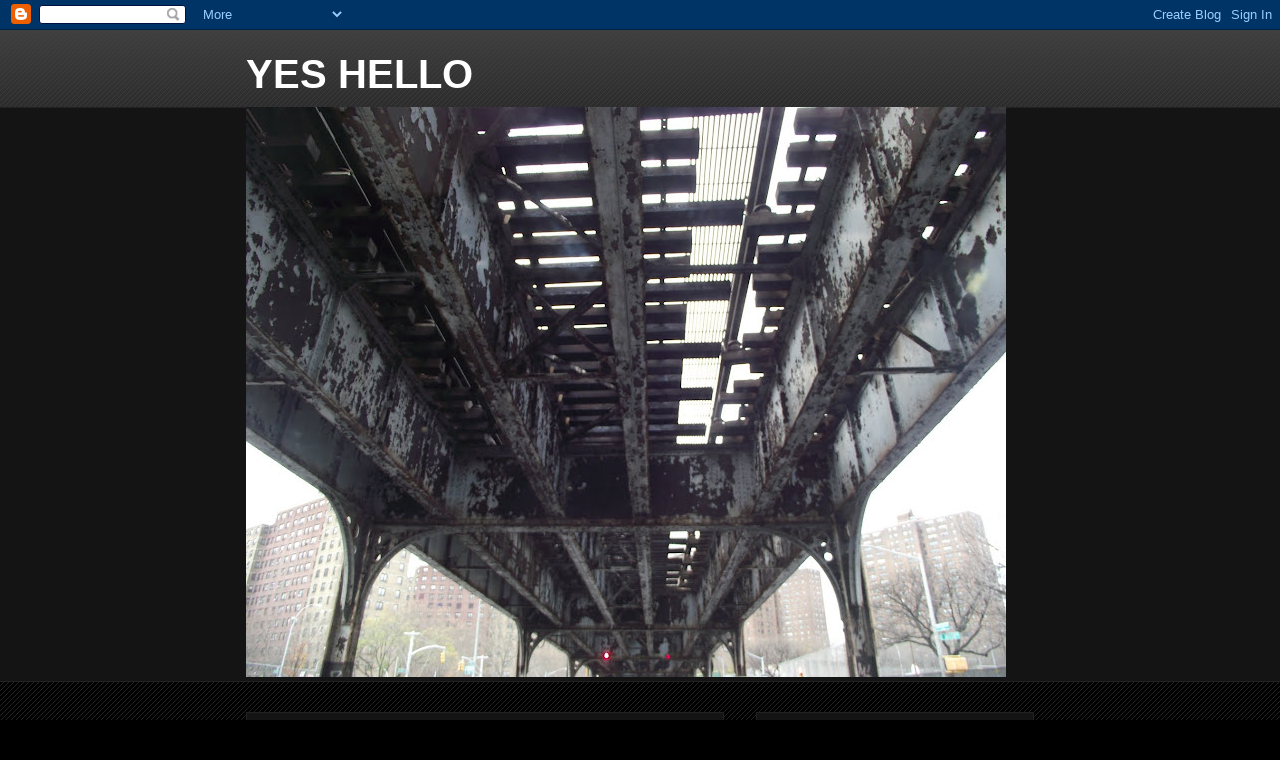

--- FILE ---
content_type: text/html; charset=UTF-8
request_url: https://yesizm.blogspot.com/2012/03/purp.html
body_size: 11100
content:
<!DOCTYPE html>
<html class='v2' dir='ltr' lang='en'>
<head>
<link href='https://www.blogger.com/static/v1/widgets/335934321-css_bundle_v2.css' rel='stylesheet' type='text/css'/>
<meta content='width=1100' name='viewport'/>
<meta content='text/html; charset=UTF-8' http-equiv='Content-Type'/>
<meta content='blogger' name='generator'/>
<link href='https://yesizm.blogspot.com/favicon.ico' rel='icon' type='image/x-icon'/>
<link href='http://yesizm.blogspot.com/2012/03/purp.html' rel='canonical'/>
<link rel="alternate" type="application/atom+xml" title="YES HELLO - Atom" href="https://yesizm.blogspot.com/feeds/posts/default" />
<link rel="alternate" type="application/rss+xml" title="YES HELLO - RSS" href="https://yesizm.blogspot.com/feeds/posts/default?alt=rss" />
<link rel="service.post" type="application/atom+xml" title="YES HELLO - Atom" href="https://www.blogger.com/feeds/7254020881182709204/posts/default" />

<link rel="alternate" type="application/atom+xml" title="YES HELLO - Atom" href="https://yesizm.blogspot.com/feeds/4109320204564784626/comments/default" />
<!--Can't find substitution for tag [blog.ieCssRetrofitLinks]-->
<link href='https://blogger.googleusercontent.com/img/b/R29vZ2xl/AVvXsEjGlDYRupef4HQkZFyLuth-udZab8fs2lV7bc12TGMySpLgyE0Y_0IJsK56l81SfiG-hHVmjTwBwdpgerYij_vFmPvo6HuGBtbCC62xEhOn8Q5pk10o-YAHi6tTU5mFtDaVYP3pntVs-to/s320/blog+y6th.jpg' rel='image_src'/>
<meta content='http://yesizm.blogspot.com/2012/03/purp.html' property='og:url'/>
<meta content='PURP' property='og:title'/>
<meta content='In SanFran alongside Rime Wand and Keb.' property='og:description'/>
<meta content='https://blogger.googleusercontent.com/img/b/R29vZ2xl/AVvXsEjGlDYRupef4HQkZFyLuth-udZab8fs2lV7bc12TGMySpLgyE0Y_0IJsK56l81SfiG-hHVmjTwBwdpgerYij_vFmPvo6HuGBtbCC62xEhOn8Q5pk10o-YAHi6tTU5mFtDaVYP3pntVs-to/w1200-h630-p-k-no-nu/blog+y6th.jpg' property='og:image'/>
<title>YES HELLO: PURP</title>
<style id='page-skin-1' type='text/css'><!--
/*
-----------------------------------------------
Blogger Template Style
Name:     Awesome Inc.
Designer: Tina Chen
URL:      tinachen.org
----------------------------------------------- */
/* Content
----------------------------------------------- */
body {
font: normal normal 13px Arial, Tahoma, Helvetica, FreeSans, sans-serif;
color: #ffffff;
background: #000000 url(//www.blogblog.com/1kt/awesomeinc/body_background_dark.png) repeat scroll top left;
}
html body .content-outer {
min-width: 0;
max-width: 100%;
width: 100%;
}
a:link {
text-decoration: none;
color: #888888;
}
a:visited {
text-decoration: none;
color: #444444;
}
a:hover {
text-decoration: underline;
color: #cccccc;
}
.body-fauxcolumn-outer .cap-top {
position: absolute;
z-index: 1;
height: 276px;
width: 100%;
background: transparent url(//www.blogblog.com/1kt/awesomeinc/body_gradient_dark.png) repeat-x scroll top left;
_background-image: none;
}
/* Columns
----------------------------------------------- */
.content-inner {
padding: 0;
}
.header-inner .section {
margin: 0 16px;
}
.tabs-inner .section {
margin: 0 16px;
}
.main-inner {
padding-top: 30px;
}
.main-inner .column-center-inner,
.main-inner .column-left-inner,
.main-inner .column-right-inner {
padding: 0 5px;
}
*+html body .main-inner .column-center-inner {
margin-top: -30px;
}
#layout .main-inner .column-center-inner {
margin-top: 0;
}
/* Header
----------------------------------------------- */
.header-outer {
margin: 0 0 0 0;
background: transparent none repeat scroll 0 0;
}
.Header h1 {
font: normal bold 40px Arial, Tahoma, Helvetica, FreeSans, sans-serif;
color: #ffffff;
text-shadow: 0 0 -1px #000000;
}
.Header h1 a {
color: #ffffff;
}
.Header .description {
font: normal normal 14px Arial, Tahoma, Helvetica, FreeSans, sans-serif;
color: #ffffff;
}
.header-inner .Header .titlewrapper,
.header-inner .Header .descriptionwrapper {
padding-left: 0;
padding-right: 0;
margin-bottom: 0;
}
.header-inner .Header .titlewrapper {
padding-top: 22px;
}
/* Tabs
----------------------------------------------- */
.tabs-outer {
overflow: hidden;
position: relative;
background: #141414 none repeat scroll 0 0;
}
#layout .tabs-outer {
overflow: visible;
}
.tabs-cap-top, .tabs-cap-bottom {
position: absolute;
width: 100%;
border-top: 1px solid #222222;
}
.tabs-cap-bottom {
bottom: 0;
}
.tabs-inner .widget li a {
display: inline-block;
margin: 0;
padding: .6em 1.5em;
font: normal bold 14px Arial, Tahoma, Helvetica, FreeSans, sans-serif;
color: #ffffff;
border-top: 1px solid #222222;
border-bottom: 1px solid #222222;
border-left: 1px solid #222222;
height: 16px;
line-height: 16px;
}
.tabs-inner .widget li:last-child a {
border-right: 1px solid #222222;
}
.tabs-inner .widget li.selected a, .tabs-inner .widget li a:hover {
background: #444444 none repeat-x scroll 0 -100px;
color: #ffffff;
}
/* Headings
----------------------------------------------- */
h2 {
font: normal bold 14px Arial, Tahoma, Helvetica, FreeSans, sans-serif;
color: #ffffff;
}
/* Widgets
----------------------------------------------- */
.main-inner .section {
margin: 0 27px;
padding: 0;
}
.main-inner .column-left-outer,
.main-inner .column-right-outer {
margin-top: 0;
}
#layout .main-inner .column-left-outer,
#layout .main-inner .column-right-outer {
margin-top: 0;
}
.main-inner .column-left-inner,
.main-inner .column-right-inner {
background: transparent none repeat 0 0;
-moz-box-shadow: 0 0 0 rgba(0, 0, 0, .2);
-webkit-box-shadow: 0 0 0 rgba(0, 0, 0, .2);
-goog-ms-box-shadow: 0 0 0 rgba(0, 0, 0, .2);
box-shadow: 0 0 0 rgba(0, 0, 0, .2);
-moz-border-radius: 0;
-webkit-border-radius: 0;
-goog-ms-border-radius: 0;
border-radius: 0;
}
#layout .main-inner .column-left-inner,
#layout .main-inner .column-right-inner {
margin-top: 0;
}
.sidebar .widget {
font: normal normal 14px Arial, Tahoma, Helvetica, FreeSans, sans-serif;
color: #ffffff;
}
.sidebar .widget a:link {
color: #888888;
}
.sidebar .widget a:visited {
color: #444444;
}
.sidebar .widget a:hover {
color: #cccccc;
}
.sidebar .widget h2 {
text-shadow: 0 0 -1px #000000;
}
.main-inner .widget {
background-color: #141414;
border: 1px solid #222222;
padding: 0 15px 15px;
margin: 20px -16px;
-moz-box-shadow: 0 0 0 rgba(0, 0, 0, .2);
-webkit-box-shadow: 0 0 0 rgba(0, 0, 0, .2);
-goog-ms-box-shadow: 0 0 0 rgba(0, 0, 0, .2);
box-shadow: 0 0 0 rgba(0, 0, 0, .2);
-moz-border-radius: 0;
-webkit-border-radius: 0;
-goog-ms-border-radius: 0;
border-radius: 0;
}
.main-inner .widget h2 {
margin: 0 -15px;
padding: .6em 15px .5em;
border-bottom: 1px solid #000000;
}
.footer-inner .widget h2 {
padding: 0 0 .4em;
border-bottom: 1px solid #000000;
}
.main-inner .widget h2 + div, .footer-inner .widget h2 + div {
border-top: 1px solid #222222;
padding-top: 8px;
}
.main-inner .widget .widget-content {
margin: 0 -15px;
padding: 7px 15px 0;
}
.main-inner .widget ul, .main-inner .widget #ArchiveList ul.flat {
margin: -8px -15px 0;
padding: 0;
list-style: none;
}
.main-inner .widget #ArchiveList {
margin: -8px 0 0;
}
.main-inner .widget ul li, .main-inner .widget #ArchiveList ul.flat li {
padding: .5em 15px;
text-indent: 0;
color: #666666;
border-top: 1px solid #222222;
border-bottom: 1px solid #000000;
}
.main-inner .widget #ArchiveList ul li {
padding-top: .25em;
padding-bottom: .25em;
}
.main-inner .widget ul li:first-child, .main-inner .widget #ArchiveList ul.flat li:first-child {
border-top: none;
}
.main-inner .widget ul li:last-child, .main-inner .widget #ArchiveList ul.flat li:last-child {
border-bottom: none;
}
.post-body {
position: relative;
}
.main-inner .widget .post-body ul {
padding: 0 2.5em;
margin: .5em 0;
list-style: disc;
}
.main-inner .widget .post-body ul li {
padding: 0.25em 0;
margin-bottom: .25em;
color: #ffffff;
border: none;
}
.footer-inner .widget ul {
padding: 0;
list-style: none;
}
.widget .zippy {
color: #666666;
}
/* Posts
----------------------------------------------- */
body .main-inner .Blog {
padding: 0;
margin-bottom: 1em;
background-color: transparent;
border: none;
-moz-box-shadow: 0 0 0 rgba(0, 0, 0, 0);
-webkit-box-shadow: 0 0 0 rgba(0, 0, 0, 0);
-goog-ms-box-shadow: 0 0 0 rgba(0, 0, 0, 0);
box-shadow: 0 0 0 rgba(0, 0, 0, 0);
}
.main-inner .section:last-child .Blog:last-child {
padding: 0;
margin-bottom: 1em;
}
.main-inner .widget h2.date-header {
margin: 0 -15px 1px;
padding: 0 0 0 0;
font: normal normal 14px Arial, Tahoma, Helvetica, FreeSans, sans-serif;
color: #666666;
background: transparent none no-repeat scroll top left;
border-top: 0 solid #222222;
border-bottom: 1px solid #000000;
-moz-border-radius-topleft: 0;
-moz-border-radius-topright: 0;
-webkit-border-top-left-radius: 0;
-webkit-border-top-right-radius: 0;
border-top-left-radius: 0;
border-top-right-radius: 0;
position: static;
bottom: 100%;
right: 15px;
text-shadow: 0 0 -1px #000000;
}
.main-inner .widget h2.date-header span {
font: normal normal 14px Arial, Tahoma, Helvetica, FreeSans, sans-serif;
display: block;
padding: .5em 15px;
border-left: 0 solid #222222;
border-right: 0 solid #222222;
}
.date-outer {
position: relative;
margin: 30px 0 20px;
padding: 0 15px;
background-color: #141414;
border: 1px solid #222222;
-moz-box-shadow: 0 0 0 rgba(0, 0, 0, .2);
-webkit-box-shadow: 0 0 0 rgba(0, 0, 0, .2);
-goog-ms-box-shadow: 0 0 0 rgba(0, 0, 0, .2);
box-shadow: 0 0 0 rgba(0, 0, 0, .2);
-moz-border-radius: 0;
-webkit-border-radius: 0;
-goog-ms-border-radius: 0;
border-radius: 0;
}
.date-outer:first-child {
margin-top: 0;
}
.date-outer:last-child {
margin-bottom: 20px;
-moz-border-radius-bottomleft: 0;
-moz-border-radius-bottomright: 0;
-webkit-border-bottom-left-radius: 0;
-webkit-border-bottom-right-radius: 0;
-goog-ms-border-bottom-left-radius: 0;
-goog-ms-border-bottom-right-radius: 0;
border-bottom-left-radius: 0;
border-bottom-right-radius: 0;
}
.date-posts {
margin: 0 -15px;
padding: 0 15px;
clear: both;
}
.post-outer, .inline-ad {
border-top: 1px solid #222222;
margin: 0 -15px;
padding: 15px 15px;
}
.post-outer {
padding-bottom: 10px;
}
.post-outer:first-child {
padding-top: 0;
border-top: none;
}
.post-outer:last-child, .inline-ad:last-child {
border-bottom: none;
}
.post-body {
position: relative;
}
.post-body img {
padding: 8px;
background: #222222;
border: 1px solid transparent;
-moz-box-shadow: 0 0 0 rgba(0, 0, 0, .2);
-webkit-box-shadow: 0 0 0 rgba(0, 0, 0, .2);
box-shadow: 0 0 0 rgba(0, 0, 0, .2);
-moz-border-radius: 0;
-webkit-border-radius: 0;
border-radius: 0;
}
h3.post-title, h4 {
font: normal bold 22px Arial, Tahoma, Helvetica, FreeSans, sans-serif;
color: #ffffff;
}
h3.post-title a {
font: normal bold 22px Arial, Tahoma, Helvetica, FreeSans, sans-serif;
color: #ffffff;
}
h3.post-title a:hover {
color: #cccccc;
text-decoration: underline;
}
.post-header {
margin: 0 0 1em;
}
.post-body {
line-height: 1.4;
}
.post-outer h2 {
color: #ffffff;
}
.post-footer {
margin: 1.5em 0 0;
}
#blog-pager {
padding: 15px;
font-size: 120%;
background-color: #141414;
border: 1px solid #222222;
-moz-box-shadow: 0 0 0 rgba(0, 0, 0, .2);
-webkit-box-shadow: 0 0 0 rgba(0, 0, 0, .2);
-goog-ms-box-shadow: 0 0 0 rgba(0, 0, 0, .2);
box-shadow: 0 0 0 rgba(0, 0, 0, .2);
-moz-border-radius: 0;
-webkit-border-radius: 0;
-goog-ms-border-radius: 0;
border-radius: 0;
-moz-border-radius-topleft: 0;
-moz-border-radius-topright: 0;
-webkit-border-top-left-radius: 0;
-webkit-border-top-right-radius: 0;
-goog-ms-border-top-left-radius: 0;
-goog-ms-border-top-right-radius: 0;
border-top-left-radius: 0;
border-top-right-radius-topright: 0;
margin-top: 1em;
}
.blog-feeds, .post-feeds {
margin: 1em 0;
text-align: center;
color: #ffffff;
}
.blog-feeds a, .post-feeds a {
color: #888888;
}
.blog-feeds a:visited, .post-feeds a:visited {
color: #444444;
}
.blog-feeds a:hover, .post-feeds a:hover {
color: #cccccc;
}
.post-outer .comments {
margin-top: 2em;
}
/* Comments
----------------------------------------------- */
.comments .comments-content .icon.blog-author {
background-repeat: no-repeat;
background-image: url([data-uri]);
}
.comments .comments-content .loadmore a {
border-top: 1px solid #222222;
border-bottom: 1px solid #222222;
}
.comments .continue {
border-top: 2px solid #222222;
}
/* Footer
----------------------------------------------- */
.footer-outer {
margin: -0 0 -1px;
padding: 0 0 0;
color: #ffffff;
overflow: hidden;
}
.footer-fauxborder-left {
border-top: 1px solid #222222;
background: #141414 none repeat scroll 0 0;
-moz-box-shadow: 0 0 0 rgba(0, 0, 0, .2);
-webkit-box-shadow: 0 0 0 rgba(0, 0, 0, .2);
-goog-ms-box-shadow: 0 0 0 rgba(0, 0, 0, .2);
box-shadow: 0 0 0 rgba(0, 0, 0, .2);
margin: 0 -0;
}
/* Mobile
----------------------------------------------- */
body.mobile {
background-size: auto;
}
.mobile .body-fauxcolumn-outer {
background: transparent none repeat scroll top left;
}
*+html body.mobile .main-inner .column-center-inner {
margin-top: 0;
}
.mobile .main-inner .widget {
padding: 0 0 15px;
}
.mobile .main-inner .widget h2 + div,
.mobile .footer-inner .widget h2 + div {
border-top: none;
padding-top: 0;
}
.mobile .footer-inner .widget h2 {
padding: 0.5em 0;
border-bottom: none;
}
.mobile .main-inner .widget .widget-content {
margin: 0;
padding: 7px 0 0;
}
.mobile .main-inner .widget ul,
.mobile .main-inner .widget #ArchiveList ul.flat {
margin: 0 -15px 0;
}
.mobile .main-inner .widget h2.date-header {
right: 0;
}
.mobile .date-header span {
padding: 0.4em 0;
}
.mobile .date-outer:first-child {
margin-bottom: 0;
border: 1px solid #222222;
-moz-border-radius-topleft: 0;
-moz-border-radius-topright: 0;
-webkit-border-top-left-radius: 0;
-webkit-border-top-right-radius: 0;
-goog-ms-border-top-left-radius: 0;
-goog-ms-border-top-right-radius: 0;
border-top-left-radius: 0;
border-top-right-radius: 0;
}
.mobile .date-outer {
border-color: #222222;
border-width: 0 1px 1px;
}
.mobile .date-outer:last-child {
margin-bottom: 0;
}
.mobile .main-inner {
padding: 0;
}
.mobile .header-inner .section {
margin: 0;
}
.mobile .post-outer, .mobile .inline-ad {
padding: 5px 0;
}
.mobile .tabs-inner .section {
margin: 0 10px;
}
.mobile .main-inner .widget h2 {
margin: 0;
padding: 0;
}
.mobile .main-inner .widget h2.date-header span {
padding: 0;
}
.mobile .main-inner .widget .widget-content {
margin: 0;
padding: 7px 0 0;
}
.mobile #blog-pager {
border: 1px solid transparent;
background: #141414 none repeat scroll 0 0;
}
.mobile .main-inner .column-left-inner,
.mobile .main-inner .column-right-inner {
background: transparent none repeat 0 0;
-moz-box-shadow: none;
-webkit-box-shadow: none;
-goog-ms-box-shadow: none;
box-shadow: none;
}
.mobile .date-posts {
margin: 0;
padding: 0;
}
.mobile .footer-fauxborder-left {
margin: 0;
border-top: inherit;
}
.mobile .main-inner .section:last-child .Blog:last-child {
margin-bottom: 0;
}
.mobile-index-contents {
color: #ffffff;
}
.mobile .mobile-link-button {
background: #888888 none repeat scroll 0 0;
}
.mobile-link-button a:link, .mobile-link-button a:visited {
color: #ffffff;
}
.mobile .tabs-inner .PageList .widget-content {
background: transparent;
border-top: 1px solid;
border-color: #222222;
color: #ffffff;
}
.mobile .tabs-inner .PageList .widget-content .pagelist-arrow {
border-left: 1px solid #222222;
}

--></style>
<style id='template-skin-1' type='text/css'><!--
body {
min-width: 820px;
}
.content-outer, .content-fauxcolumn-outer, .region-inner {
min-width: 820px;
max-width: 820px;
_width: 820px;
}
.main-inner .columns {
padding-left: 0;
padding-right: 310px;
}
.main-inner .fauxcolumn-center-outer {
left: 0;
right: 310px;
/* IE6 does not respect left and right together */
_width: expression(this.parentNode.offsetWidth -
parseInt("0") -
parseInt("310px") + 'px');
}
.main-inner .fauxcolumn-left-outer {
width: 0;
}
.main-inner .fauxcolumn-right-outer {
width: 310px;
}
.main-inner .column-left-outer {
width: 0;
right: 100%;
margin-left: -0;
}
.main-inner .column-right-outer {
width: 310px;
margin-right: -310px;
}
#layout {
min-width: 0;
}
#layout .content-outer {
min-width: 0;
width: 800px;
}
#layout .region-inner {
min-width: 0;
width: auto;
}
body#layout div.add_widget {
padding: 8px;
}
body#layout div.add_widget a {
margin-left: 32px;
}
--></style>
<link href='https://www.blogger.com/dyn-css/authorization.css?targetBlogID=7254020881182709204&amp;zx=6043ce97-4c5e-4624-97de-7d25cc84d7d1' media='none' onload='if(media!=&#39;all&#39;)media=&#39;all&#39;' rel='stylesheet'/><noscript><link href='https://www.blogger.com/dyn-css/authorization.css?targetBlogID=7254020881182709204&amp;zx=6043ce97-4c5e-4624-97de-7d25cc84d7d1' rel='stylesheet'/></noscript>
<meta name='google-adsense-platform-account' content='ca-host-pub-1556223355139109'/>
<meta name='google-adsense-platform-domain' content='blogspot.com'/>

</head>
<body class='loading variant-dark'>
<div class='navbar section' id='navbar' name='Navbar'><div class='widget Navbar' data-version='1' id='Navbar1'><script type="text/javascript">
    function setAttributeOnload(object, attribute, val) {
      if(window.addEventListener) {
        window.addEventListener('load',
          function(){ object[attribute] = val; }, false);
      } else {
        window.attachEvent('onload', function(){ object[attribute] = val; });
      }
    }
  </script>
<div id="navbar-iframe-container"></div>
<script type="text/javascript" src="https://apis.google.com/js/platform.js"></script>
<script type="text/javascript">
      gapi.load("gapi.iframes:gapi.iframes.style.bubble", function() {
        if (gapi.iframes && gapi.iframes.getContext) {
          gapi.iframes.getContext().openChild({
              url: 'https://www.blogger.com/navbar/7254020881182709204?po\x3d4109320204564784626\x26origin\x3dhttps://yesizm.blogspot.com',
              where: document.getElementById("navbar-iframe-container"),
              id: "navbar-iframe"
          });
        }
      });
    </script><script type="text/javascript">
(function() {
var script = document.createElement('script');
script.type = 'text/javascript';
script.src = '//pagead2.googlesyndication.com/pagead/js/google_top_exp.js';
var head = document.getElementsByTagName('head')[0];
if (head) {
head.appendChild(script);
}})();
</script>
</div></div>
<div class='body-fauxcolumns'>
<div class='fauxcolumn-outer body-fauxcolumn-outer'>
<div class='cap-top'>
<div class='cap-left'></div>
<div class='cap-right'></div>
</div>
<div class='fauxborder-left'>
<div class='fauxborder-right'></div>
<div class='fauxcolumn-inner'>
</div>
</div>
<div class='cap-bottom'>
<div class='cap-left'></div>
<div class='cap-right'></div>
</div>
</div>
</div>
<div class='content'>
<div class='content-fauxcolumns'>
<div class='fauxcolumn-outer content-fauxcolumn-outer'>
<div class='cap-top'>
<div class='cap-left'></div>
<div class='cap-right'></div>
</div>
<div class='fauxborder-left'>
<div class='fauxborder-right'></div>
<div class='fauxcolumn-inner'>
</div>
</div>
<div class='cap-bottom'>
<div class='cap-left'></div>
<div class='cap-right'></div>
</div>
</div>
</div>
<div class='content-outer'>
<div class='content-cap-top cap-top'>
<div class='cap-left'></div>
<div class='cap-right'></div>
</div>
<div class='fauxborder-left content-fauxborder-left'>
<div class='fauxborder-right content-fauxborder-right'></div>
<div class='content-inner'>
<header>
<div class='header-outer'>
<div class='header-cap-top cap-top'>
<div class='cap-left'></div>
<div class='cap-right'></div>
</div>
<div class='fauxborder-left header-fauxborder-left'>
<div class='fauxborder-right header-fauxborder-right'></div>
<div class='region-inner header-inner'>
<div class='header section' id='header' name='Header'><div class='widget Header' data-version='1' id='Header1'>
<div id='header-inner'>
<div class='titlewrapper'>
<h1 class='title'>
<a href='https://yesizm.blogspot.com/'>
YES HELLO
</a>
</h1>
</div>
<div class='descriptionwrapper'>
<p class='description'><span>
</span></p>
</div>
</div>
</div></div>
</div>
</div>
<div class='header-cap-bottom cap-bottom'>
<div class='cap-left'></div>
<div class='cap-right'></div>
</div>
</div>
</header>
<div class='tabs-outer'>
<div class='tabs-cap-top cap-top'>
<div class='cap-left'></div>
<div class='cap-right'></div>
</div>
<div class='fauxborder-left tabs-fauxborder-left'>
<div class='fauxborder-right tabs-fauxborder-right'></div>
<div class='region-inner tabs-inner'>
<div class='tabs section' id='crosscol' name='Cross-Column'><div class='widget Image' data-version='1' id='Image1'>
<div class='widget-content'>
<img alt='' height='570' id='Image1_img' src='https://blogger.googleusercontent.com/img/b/R29vZ2xl/AVvXsEjZFzrI8SW_MeNn9VZc0WrOmFP8rrkB3rzagC9uonO8JIR1Tw_mDRzgXwZQVxtWfW9d9bcOd3DUkisycYbJTnRklJ_p_wm3GyVyK2da3GbrpCggULRwqMSTjIm91kWXQUR4NR0UXpIhnUo/s760/booky+061.jpg' width='760'/>
<br/>
</div>
<div class='clear'></div>
</div></div>
<div class='tabs no-items section' id='crosscol-overflow' name='Cross-Column 2'></div>
</div>
</div>
<div class='tabs-cap-bottom cap-bottom'>
<div class='cap-left'></div>
<div class='cap-right'></div>
</div>
</div>
<div class='main-outer'>
<div class='main-cap-top cap-top'>
<div class='cap-left'></div>
<div class='cap-right'></div>
</div>
<div class='fauxborder-left main-fauxborder-left'>
<div class='fauxborder-right main-fauxborder-right'></div>
<div class='region-inner main-inner'>
<div class='columns fauxcolumns'>
<div class='fauxcolumn-outer fauxcolumn-center-outer'>
<div class='cap-top'>
<div class='cap-left'></div>
<div class='cap-right'></div>
</div>
<div class='fauxborder-left'>
<div class='fauxborder-right'></div>
<div class='fauxcolumn-inner'>
</div>
</div>
<div class='cap-bottom'>
<div class='cap-left'></div>
<div class='cap-right'></div>
</div>
</div>
<div class='fauxcolumn-outer fauxcolumn-left-outer'>
<div class='cap-top'>
<div class='cap-left'></div>
<div class='cap-right'></div>
</div>
<div class='fauxborder-left'>
<div class='fauxborder-right'></div>
<div class='fauxcolumn-inner'>
</div>
</div>
<div class='cap-bottom'>
<div class='cap-left'></div>
<div class='cap-right'></div>
</div>
</div>
<div class='fauxcolumn-outer fauxcolumn-right-outer'>
<div class='cap-top'>
<div class='cap-left'></div>
<div class='cap-right'></div>
</div>
<div class='fauxborder-left'>
<div class='fauxborder-right'></div>
<div class='fauxcolumn-inner'>
</div>
</div>
<div class='cap-bottom'>
<div class='cap-left'></div>
<div class='cap-right'></div>
</div>
</div>
<!-- corrects IE6 width calculation -->
<div class='columns-inner'>
<div class='column-center-outer'>
<div class='column-center-inner'>
<div class='main section' id='main' name='Main'><div class='widget Blog' data-version='1' id='Blog1'>
<div class='blog-posts hfeed'>

          <div class="date-outer">
        
<h2 class='date-header'><span>Wednesday, March 21, 2012</span></h2>

          <div class="date-posts">
        
<div class='post-outer'>
<div class='post hentry uncustomized-post-template' itemprop='blogPost' itemscope='itemscope' itemtype='http://schema.org/BlogPosting'>
<meta content='https://blogger.googleusercontent.com/img/b/R29vZ2xl/AVvXsEjGlDYRupef4HQkZFyLuth-udZab8fs2lV7bc12TGMySpLgyE0Y_0IJsK56l81SfiG-hHVmjTwBwdpgerYij_vFmPvo6HuGBtbCC62xEhOn8Q5pk10o-YAHi6tTU5mFtDaVYP3pntVs-to/s320/blog+y6th.jpg' itemprop='image_url'/>
<meta content='7254020881182709204' itemprop='blogId'/>
<meta content='4109320204564784626' itemprop='postId'/>
<a name='4109320204564784626'></a>
<h3 class='post-title entry-title' itemprop='name'>
PURP
</h3>
<div class='post-header'>
<div class='post-header-line-1'></div>
</div>
<div class='post-body entry-content' id='post-body-4109320204564784626' itemprop='description articleBody'>
<div class="separator" style="clear: both; text-align: center;"><a href="https://blogger.googleusercontent.com/img/b/R29vZ2xl/AVvXsEjGlDYRupef4HQkZFyLuth-udZab8fs2lV7bc12TGMySpLgyE0Y_0IJsK56l81SfiG-hHVmjTwBwdpgerYij_vFmPvo6HuGBtbCC62xEhOn8Q5pk10o-YAHi6tTU5mFtDaVYP3pntVs-to/s1600/blog+y6th.jpg" imageanchor="1" style="margin-left: 1em; margin-right: 1em;"><img border="0" height="213" src="https://blogger.googleusercontent.com/img/b/R29vZ2xl/AVvXsEjGlDYRupef4HQkZFyLuth-udZab8fs2lV7bc12TGMySpLgyE0Y_0IJsK56l81SfiG-hHVmjTwBwdpgerYij_vFmPvo6HuGBtbCC62xEhOn8Q5pk10o-YAHi6tTU5mFtDaVYP3pntVs-to/s320/blog+y6th.jpg" width="320" /></a></div>In SanFran alongside Rime Wand and Keb.
<div style='clear: both;'></div>
</div>
<div class='post-footer'>
<div class='post-footer-line post-footer-line-1'>
<span class='post-author vcard'>
Posted by
<span class='fn' itemprop='author' itemscope='itemscope' itemtype='http://schema.org/Person'>
<meta content='https://www.blogger.com/profile/17380678265614136784' itemprop='url'/>
<a class='g-profile' href='https://www.blogger.com/profile/17380678265614136784' rel='author' title='author profile'>
<span itemprop='name'>YES HELLO</span>
</a>
</span>
</span>
<span class='post-timestamp'>
at
<meta content='http://yesizm.blogspot.com/2012/03/purp.html' itemprop='url'/>
<a class='timestamp-link' href='https://yesizm.blogspot.com/2012/03/purp.html' rel='bookmark' title='permanent link'><abbr class='published' itemprop='datePublished' title='2012-03-21T07:47:00-07:00'>7:47&#8239;AM</abbr></a>
</span>
<span class='post-comment-link'>
</span>
<span class='post-icons'>
<span class='item-control blog-admin pid-1830673388'>
<a href='https://www.blogger.com/post-edit.g?blogID=7254020881182709204&postID=4109320204564784626&from=pencil' title='Edit Post'>
<img alt='' class='icon-action' height='18' src='https://resources.blogblog.com/img/icon18_edit_allbkg.gif' width='18'/>
</a>
</span>
</span>
<div class='post-share-buttons goog-inline-block'>
<a class='goog-inline-block share-button sb-email' href='https://www.blogger.com/share-post.g?blogID=7254020881182709204&postID=4109320204564784626&target=email' target='_blank' title='Email This'><span class='share-button-link-text'>Email This</span></a><a class='goog-inline-block share-button sb-blog' href='https://www.blogger.com/share-post.g?blogID=7254020881182709204&postID=4109320204564784626&target=blog' onclick='window.open(this.href, "_blank", "height=270,width=475"); return false;' target='_blank' title='BlogThis!'><span class='share-button-link-text'>BlogThis!</span></a><a class='goog-inline-block share-button sb-twitter' href='https://www.blogger.com/share-post.g?blogID=7254020881182709204&postID=4109320204564784626&target=twitter' target='_blank' title='Share to X'><span class='share-button-link-text'>Share to X</span></a><a class='goog-inline-block share-button sb-facebook' href='https://www.blogger.com/share-post.g?blogID=7254020881182709204&postID=4109320204564784626&target=facebook' onclick='window.open(this.href, "_blank", "height=430,width=640"); return false;' target='_blank' title='Share to Facebook'><span class='share-button-link-text'>Share to Facebook</span></a><a class='goog-inline-block share-button sb-pinterest' href='https://www.blogger.com/share-post.g?blogID=7254020881182709204&postID=4109320204564784626&target=pinterest' target='_blank' title='Share to Pinterest'><span class='share-button-link-text'>Share to Pinterest</span></a>
</div>
</div>
<div class='post-footer-line post-footer-line-2'>
<span class='post-labels'>
</span>
</div>
<div class='post-footer-line post-footer-line-3'>
<span class='post-location'>
</span>
</div>
</div>
</div>
<div class='comments' id='comments'>
<a name='comments'></a>
<h4>No comments:</h4>
<div id='Blog1_comments-block-wrapper'>
<dl class='avatar-comment-indent' id='comments-block'>
</dl>
</div>
<p class='comment-footer'>
<div class='comment-form'>
<a name='comment-form'></a>
<h4 id='comment-post-message'>Post a Comment</h4>
<p>
</p>
<a href='https://www.blogger.com/comment/frame/7254020881182709204?po=4109320204564784626&hl=en&saa=85391&origin=https://yesizm.blogspot.com' id='comment-editor-src'></a>
<iframe allowtransparency='true' class='blogger-iframe-colorize blogger-comment-from-post' frameborder='0' height='410px' id='comment-editor' name='comment-editor' src='' width='100%'></iframe>
<script src='https://www.blogger.com/static/v1/jsbin/2830521187-comment_from_post_iframe.js' type='text/javascript'></script>
<script type='text/javascript'>
      BLOG_CMT_createIframe('https://www.blogger.com/rpc_relay.html');
    </script>
</div>
</p>
</div>
</div>

        </div></div>
      
</div>
<div class='blog-pager' id='blog-pager'>
<span id='blog-pager-newer-link'>
<a class='blog-pager-newer-link' href='https://yesizm.blogspot.com/2012/03/sudden-impact.html' id='Blog1_blog-pager-newer-link' title='Newer Post'>Newer Post</a>
</span>
<span id='blog-pager-older-link'>
<a class='blog-pager-older-link' href='https://yesizm.blogspot.com/2012/03/wu-wednesdaze.html' id='Blog1_blog-pager-older-link' title='Older Post'>Older Post</a>
</span>
<a class='home-link' href='https://yesizm.blogspot.com/'>Home</a>
</div>
<div class='clear'></div>
<div class='post-feeds'>
<div class='feed-links'>
Subscribe to:
<a class='feed-link' href='https://yesizm.blogspot.com/feeds/4109320204564784626/comments/default' target='_blank' type='application/atom+xml'>Post Comments (Atom)</a>
</div>
</div>
</div></div>
</div>
</div>
<div class='column-left-outer'>
<div class='column-left-inner'>
<aside>
</aside>
</div>
</div>
<div class='column-right-outer'>
<div class='column-right-inner'>
<aside>
<div class='sidebar section' id='sidebar-right-1'><div class='widget Followers' data-version='1' id='Followers1'>
<h2 class='title'>Followers</h2>
<div class='widget-content'>
<div id='Followers1-wrapper'>
<div style='margin-right:2px;'>
<div><script type="text/javascript" src="https://apis.google.com/js/platform.js"></script>
<div id="followers-iframe-container"></div>
<script type="text/javascript">
    window.followersIframe = null;
    function followersIframeOpen(url) {
      gapi.load("gapi.iframes", function() {
        if (gapi.iframes && gapi.iframes.getContext) {
          window.followersIframe = gapi.iframes.getContext().openChild({
            url: url,
            where: document.getElementById("followers-iframe-container"),
            messageHandlersFilter: gapi.iframes.CROSS_ORIGIN_IFRAMES_FILTER,
            messageHandlers: {
              '_ready': function(obj) {
                window.followersIframe.getIframeEl().height = obj.height;
              },
              'reset': function() {
                window.followersIframe.close();
                followersIframeOpen("https://www.blogger.com/followers/frame/7254020881182709204?colors\x3dCgt0cmFuc3BhcmVudBILdHJhbnNwYXJlbnQaByNmZmZmZmYiByM4ODg4ODgqByMwMDAwMDAyByNmZmZmZmY6ByNmZmZmZmZCByM4ODg4ODhKByM2NjY2NjZSByM4ODg4ODhaC3RyYW5zcGFyZW50\x26pageSize\x3d21\x26hl\x3den\x26origin\x3dhttps://yesizm.blogspot.com");
              },
              'open': function(url) {
                window.followersIframe.close();
                followersIframeOpen(url);
              }
            }
          });
        }
      });
    }
    followersIframeOpen("https://www.blogger.com/followers/frame/7254020881182709204?colors\x3dCgt0cmFuc3BhcmVudBILdHJhbnNwYXJlbnQaByNmZmZmZmYiByM4ODg4ODgqByMwMDAwMDAyByNmZmZmZmY6ByNmZmZmZmZCByM4ODg4ODhKByM2NjY2NjZSByM4ODg4ODhaC3RyYW5zcGFyZW50\x26pageSize\x3d21\x26hl\x3den\x26origin\x3dhttps://yesizm.blogspot.com");
  </script></div>
</div>
</div>
<div class='clear'></div>
</div>
</div><div class='widget BlogArchive' data-version='1' id='BlogArchive1'>
<h2>Blog Archive</h2>
<div class='widget-content'>
<div id='ArchiveList'>
<div id='BlogArchive1_ArchiveList'>
<ul class='hierarchy'>
<li class='archivedate collapsed'>
<a class='toggle' href='javascript:void(0)'>
<span class='zippy'>

        &#9658;&#160;
      
</span>
</a>
<a class='post-count-link' href='https://yesizm.blogspot.com/2013/'>
2013
</a>
<span class='post-count' dir='ltr'>(69)</span>
<ul class='hierarchy'>
<li class='archivedate collapsed'>
<a class='toggle' href='javascript:void(0)'>
<span class='zippy'>

        &#9658;&#160;
      
</span>
</a>
<a class='post-count-link' href='https://yesizm.blogspot.com/2013/08/'>
August
</a>
<span class='post-count' dir='ltr'>(1)</span>
</li>
</ul>
<ul class='hierarchy'>
<li class='archivedate collapsed'>
<a class='toggle' href='javascript:void(0)'>
<span class='zippy'>

        &#9658;&#160;
      
</span>
</a>
<a class='post-count-link' href='https://yesizm.blogspot.com/2013/07/'>
July
</a>
<span class='post-count' dir='ltr'>(6)</span>
</li>
</ul>
<ul class='hierarchy'>
<li class='archivedate collapsed'>
<a class='toggle' href='javascript:void(0)'>
<span class='zippy'>

        &#9658;&#160;
      
</span>
</a>
<a class='post-count-link' href='https://yesizm.blogspot.com/2013/06/'>
June
</a>
<span class='post-count' dir='ltr'>(5)</span>
</li>
</ul>
<ul class='hierarchy'>
<li class='archivedate collapsed'>
<a class='toggle' href='javascript:void(0)'>
<span class='zippy'>

        &#9658;&#160;
      
</span>
</a>
<a class='post-count-link' href='https://yesizm.blogspot.com/2013/05/'>
May
</a>
<span class='post-count' dir='ltr'>(20)</span>
</li>
</ul>
<ul class='hierarchy'>
<li class='archivedate collapsed'>
<a class='toggle' href='javascript:void(0)'>
<span class='zippy'>

        &#9658;&#160;
      
</span>
</a>
<a class='post-count-link' href='https://yesizm.blogspot.com/2013/04/'>
April
</a>
<span class='post-count' dir='ltr'>(2)</span>
</li>
</ul>
<ul class='hierarchy'>
<li class='archivedate collapsed'>
<a class='toggle' href='javascript:void(0)'>
<span class='zippy'>

        &#9658;&#160;
      
</span>
</a>
<a class='post-count-link' href='https://yesizm.blogspot.com/2013/03/'>
March
</a>
<span class='post-count' dir='ltr'>(10)</span>
</li>
</ul>
<ul class='hierarchy'>
<li class='archivedate collapsed'>
<a class='toggle' href='javascript:void(0)'>
<span class='zippy'>

        &#9658;&#160;
      
</span>
</a>
<a class='post-count-link' href='https://yesizm.blogspot.com/2013/02/'>
February
</a>
<span class='post-count' dir='ltr'>(10)</span>
</li>
</ul>
<ul class='hierarchy'>
<li class='archivedate collapsed'>
<a class='toggle' href='javascript:void(0)'>
<span class='zippy'>

        &#9658;&#160;
      
</span>
</a>
<a class='post-count-link' href='https://yesizm.blogspot.com/2013/01/'>
January
</a>
<span class='post-count' dir='ltr'>(15)</span>
</li>
</ul>
</li>
</ul>
<ul class='hierarchy'>
<li class='archivedate expanded'>
<a class='toggle' href='javascript:void(0)'>
<span class='zippy toggle-open'>

        &#9660;&#160;
      
</span>
</a>
<a class='post-count-link' href='https://yesizm.blogspot.com/2012/'>
2012
</a>
<span class='post-count' dir='ltr'>(1655)</span>
<ul class='hierarchy'>
<li class='archivedate collapsed'>
<a class='toggle' href='javascript:void(0)'>
<span class='zippy'>

        &#9658;&#160;
      
</span>
</a>
<a class='post-count-link' href='https://yesizm.blogspot.com/2012/12/'>
December
</a>
<span class='post-count' dir='ltr'>(22)</span>
</li>
</ul>
<ul class='hierarchy'>
<li class='archivedate collapsed'>
<a class='toggle' href='javascript:void(0)'>
<span class='zippy'>

        &#9658;&#160;
      
</span>
</a>
<a class='post-count-link' href='https://yesizm.blogspot.com/2012/11/'>
November
</a>
<span class='post-count' dir='ltr'>(28)</span>
</li>
</ul>
<ul class='hierarchy'>
<li class='archivedate collapsed'>
<a class='toggle' href='javascript:void(0)'>
<span class='zippy'>

        &#9658;&#160;
      
</span>
</a>
<a class='post-count-link' href='https://yesizm.blogspot.com/2012/10/'>
October
</a>
<span class='post-count' dir='ltr'>(62)</span>
</li>
</ul>
<ul class='hierarchy'>
<li class='archivedate collapsed'>
<a class='toggle' href='javascript:void(0)'>
<span class='zippy'>

        &#9658;&#160;
      
</span>
</a>
<a class='post-count-link' href='https://yesizm.blogspot.com/2012/09/'>
September
</a>
<span class='post-count' dir='ltr'>(113)</span>
</li>
</ul>
<ul class='hierarchy'>
<li class='archivedate collapsed'>
<a class='toggle' href='javascript:void(0)'>
<span class='zippy'>

        &#9658;&#160;
      
</span>
</a>
<a class='post-count-link' href='https://yesizm.blogspot.com/2012/08/'>
August
</a>
<span class='post-count' dir='ltr'>(88)</span>
</li>
</ul>
<ul class='hierarchy'>
<li class='archivedate collapsed'>
<a class='toggle' href='javascript:void(0)'>
<span class='zippy'>

        &#9658;&#160;
      
</span>
</a>
<a class='post-count-link' href='https://yesizm.blogspot.com/2012/07/'>
July
</a>
<span class='post-count' dir='ltr'>(113)</span>
</li>
</ul>
<ul class='hierarchy'>
<li class='archivedate collapsed'>
<a class='toggle' href='javascript:void(0)'>
<span class='zippy'>

        &#9658;&#160;
      
</span>
</a>
<a class='post-count-link' href='https://yesizm.blogspot.com/2012/06/'>
June
</a>
<span class='post-count' dir='ltr'>(107)</span>
</li>
</ul>
<ul class='hierarchy'>
<li class='archivedate collapsed'>
<a class='toggle' href='javascript:void(0)'>
<span class='zippy'>

        &#9658;&#160;
      
</span>
</a>
<a class='post-count-link' href='https://yesizm.blogspot.com/2012/05/'>
May
</a>
<span class='post-count' dir='ltr'>(119)</span>
</li>
</ul>
<ul class='hierarchy'>
<li class='archivedate collapsed'>
<a class='toggle' href='javascript:void(0)'>
<span class='zippy'>

        &#9658;&#160;
      
</span>
</a>
<a class='post-count-link' href='https://yesizm.blogspot.com/2012/04/'>
April
</a>
<span class='post-count' dir='ltr'>(206)</span>
</li>
</ul>
<ul class='hierarchy'>
<li class='archivedate expanded'>
<a class='toggle' href='javascript:void(0)'>
<span class='zippy toggle-open'>

        &#9660;&#160;
      
</span>
</a>
<a class='post-count-link' href='https://yesizm.blogspot.com/2012/03/'>
March
</a>
<span class='post-count' dir='ltr'>(193)</span>
<ul class='posts'>
<li><a href='https://yesizm.blogspot.com/2012/03/word-is-bond.html'>Word is Bond..</a></li>
<li><a href='https://yesizm.blogspot.com/2012/03/heatin-up.html'>heatin up</a></li>
<li><a href='https://yesizm.blogspot.com/2012/03/minty-fresh.html'>minty fresh</a></li>
<li><a href='https://yesizm.blogspot.com/2012/03/yep_30.html'>yep</a></li>
<li><a href='https://yesizm.blogspot.com/2012/03/oh-word_30.html'>oh word?</a></li>
<li><a href='https://yesizm.blogspot.com/2012/03/poor-lighting-great-writing.html'>poor lighting Great writing</a></li>
<li><a href='https://yesizm.blogspot.com/2012/03/true_30.html'>True</a></li>
<li><a href='https://yesizm.blogspot.com/2012/03/bombay.html'>BOMBay</a></li>
<li><a href='https://yesizm.blogspot.com/2012/03/names_30.html'>names</a></li>
<li><a href='https://yesizm.blogspot.com/2012/03/ya-na-mean_29.html'>ya na mean..</a></li>
<li><a href='https://yesizm.blogspot.com/2012/03/bad-to-bone.html'>bad to the bone</a></li>
<li><a href='https://yesizm.blogspot.com/2012/03/this-side-of-paradise.html'>this side of paradise</a></li>
<li><a href='https://yesizm.blogspot.com/2012/03/victory-babble.html'>victory babble</a></li>
<li><a href='https://yesizm.blogspot.com/2012/03/scales.html'>scales</a></li>
<li><a href='https://yesizm.blogspot.com/2012/03/tall-print.html'>tall print</a></li>
<li><a href='https://yesizm.blogspot.com/2012/03/street-sweeper.html'>street sweeper</a></li>
<li><a href='https://yesizm.blogspot.com/2012/03/yeah-man_29.html'>yeah man</a></li>
<li><a href='https://yesizm.blogspot.com/2012/03/thug-mansion.html'>Thug Mansion</a></li>
<li><a href='https://yesizm.blogspot.com/2012/03/shhhhzzzzzzzeeeooooooooo.html'>shhhhzzzzzzzeeeooooooooo</a></li>
<li><a href='https://yesizm.blogspot.com/2012/03/go.html'>go........</a></li>
<li><a href='https://yesizm.blogspot.com/2012/03/puzling-piece.html'>Puzling piece</a></li>
<li><a href='https://yesizm.blogspot.com/2012/03/bret-ccee-flynn.html'>Bret CCEE Flynn</a></li>
<li><a href='https://yesizm.blogspot.com/2012/03/ccee-ps-tm7.html'>CCEE      PS   TM7</a></li>
<li><a href='https://yesizm.blogspot.com/2012/03/spray-on-sprayer.html'>spray on sprayer...</a></li>
<li><a href='https://yesizm.blogspot.com/2012/03/outside-in.html'>Outside In</a></li>
<li><a href='https://yesizm.blogspot.com/2012/03/inside-out.html'>inside out</a></li>
<li><a href='https://yesizm.blogspot.com/2012/03/united-playaz-clubhouse.html'>United Playaz ClubHouse</a></li>
<li><a href='https://yesizm.blogspot.com/2012/03/brooklyn_27.html'>BROOKLYN</a></li>
<li><a href='https://yesizm.blogspot.com/2012/03/off-hook.html'>off the HOOK</a></li>
<li><a href='https://yesizm.blogspot.com/2012/03/stress.html'>STRESS</a></li>
<li><a href='https://yesizm.blogspot.com/2012/03/essence-exp.html'>essence exp.</a></li>
<li><a href='https://yesizm.blogspot.com/2012/03/boooom.html'>BOOOOM!</a></li>
<li><a href='https://yesizm.blogspot.com/2012/03/crispy_27.html'>crispy</a></li>
<li><a href='https://yesizm.blogspot.com/2012/03/sprart.html'>Sprart</a></li>
<li><a href='https://yesizm.blogspot.com/2012/03/names_6633.html'>names</a></li>
<li><a href='https://yesizm.blogspot.com/2012/03/south-bronx.html'>South Bronx</a></li>
<li><a href='https://yesizm.blogspot.com/2012/03/character.html'>CHARACTER</a></li>
<li><a href='https://yesizm.blogspot.com/2012/03/plan-it-oid.html'>Plan-it-oid</a></li>
<li><a href='https://yesizm.blogspot.com/2012/03/ya-na-mean.html'>ya na mean..</a></li>
<li><a href='https://yesizm.blogspot.com/2012/03/dukes.html'>DUKES</a></li>
<li><a href='https://yesizm.blogspot.com/2012/03/names_26.html'>names</a></li>
<li><a href='https://yesizm.blogspot.com/2012/03/90s-style.html'>90&#39;s style</a></li>
<li><a href='https://yesizm.blogspot.com/2012/03/2g.html'>2G</a></li>
<li><a href='https://yesizm.blogspot.com/2012/03/never-not-lurking.html'>Never Not LURKING</a></li>
<li><a href='https://yesizm.blogspot.com/2012/03/1am-san-francisco.html'>1AM San Francisco</a></li>
<li><a href='https://yesizm.blogspot.com/2012/03/nobody-fucks-wit-jesus.html'>NOBODY FUCKS WIT THE JESUS</a></li>
<li><a href='https://yesizm.blogspot.com/2012/03/click-clack.html'>click clack</a></li>
<li><a href='https://yesizm.blogspot.com/2012/03/yikes.html'>Yikes!</a></li>
<li><a href='https://yesizm.blogspot.com/2012/03/mr-graffiti.html'>MR. GRAFFITI</a></li>
<li><a href='https://yesizm.blogspot.com/2012/03/tats-nytimes.html'>Free art</a></li>
<li><a href='https://yesizm.blogspot.com/2012/03/boing.html'>BOING!</a></li>
<li><a href='https://yesizm.blogspot.com/2012/03/big.html'>the BIG</a></li>
<li><a href='https://yesizm.blogspot.com/2012/03/woo-wooo.html'>woo wooo</a></li>
<li><a href='https://yesizm.blogspot.com/2012/03/fantasm.html'>fantasm</a></li>
<li><a href='https://yesizm.blogspot.com/2012/03/steelo.html'>steelo</a></li>
<li><a href='https://yesizm.blogspot.com/2012/03/word_23.html'>WORD</a></li>
<li><a href='https://yesizm.blogspot.com/2012/03/true_23.html'>True</a></li>
<li><a href='https://yesizm.blogspot.com/2012/03/snail-mail.html'>snail mail</a></li>
<li><a href='https://yesizm.blogspot.com/2012/03/dam-ram.html'>dam ram</a></li>
<li><a href='https://yesizm.blogspot.com/2012/03/classyic.html'>classyic</a></li>
<li><a href='https://yesizm.blogspot.com/2012/03/coffee-talk.html'>coffee talk</a></li>
<li><a href='https://yesizm.blogspot.com/2012/03/smooth-criminal.html'>smooth operator</a></li>
<li><a href='https://yesizm.blogspot.com/2012/03/sudden-impact.html'>sudden impact</a></li>
<li><a href='https://yesizm.blogspot.com/2012/03/purp.html'>PURP</a></li>
<li><a href='https://yesizm.blogspot.com/2012/03/wu-wednesdaze.html'>WU-wednesdaze</a></li>
<li><a href='https://yesizm.blogspot.com/2012/03/art.html'>art!</a></li>
<li><a href='https://yesizm.blogspot.com/2012/03/protective-eyewear.html'>protective eyewear</a></li>
<li><a href='https://yesizm.blogspot.com/2012/03/bridge.html'>the bridge</a></li>
<li><a href='https://yesizm.blogspot.com/2012/03/true_21.html'>true</a></li>
<li><a href='https://yesizm.blogspot.com/2012/03/80s-hysteria.html'>80&#39;s hysteria</a></li>
<li><a href='https://yesizm.blogspot.com/2012/03/atmosphere.html'>atmosphere</a></li>
<li><a href='https://yesizm.blogspot.com/2012/03/yeah-man_20.html'>yeah man</a></li>
<li><a href='https://yesizm.blogspot.com/2012/03/book-em.html'>BOOK EM&#39;</a></li>
<li><a href='https://yesizm.blogspot.com/2012/03/tsunami.html'>TSUNAMI</a></li>
<li><a href='https://yesizm.blogspot.com/2012/03/born-to-bomb.html'>special delivery</a></li>
<li><a href='https://yesizm.blogspot.com/2012/03/darkdepths.html'>DARKDEPTHS</a></li>
<li><a href='https://yesizm.blogspot.com/2012/03/portrait.html'>Portrait</a></li>
<li><a href='https://yesizm.blogspot.com/2012/03/action.html'>ACTION</a></li>
<li><a href='https://yesizm.blogspot.com/2012/03/stray-cats.html'>stray cats</a></li>
<li><a href='https://yesizm.blogspot.com/2012/03/activate.html'>ACTIVATE!</a></li>
<li><a href='https://yesizm.blogspot.com/2012/03/game-plan.html'>game PLAN</a></li>
<li><a href='https://yesizm.blogspot.com/2012/03/get-to-point.html'>get to the POINT</a></li>
<li><a href='https://yesizm.blogspot.com/2012/03/shame125th2012_19.html'>SHAME125th  2012</a></li>
<li><a href='https://yesizm.blogspot.com/2012/03/wooooooooooooooooooooo.html'>WOOOOOOOOOOOOOOOOOOOOO!</a></li>
<li><a href='https://yesizm.blogspot.com/2012/03/beer-balls.html'>beer balls</a></li>
<li><a href='https://yesizm.blogspot.com/2012/03/word_19.html'>WORD</a></li>
<li><a href='https://yesizm.blogspot.com/2012/03/memba.html'>memba?</a></li>
<li><a href='https://yesizm.blogspot.com/2012/03/i-can-dig-it.html'>i can dig it..</a></li>
<li><a href='https://yesizm.blogspot.com/2012/03/true_18.html'>True.</a></li>
<li><a href='https://yesizm.blogspot.com/2012/03/shame125th2012.html'>SHAME125th2012</a></li>
<li><a href='https://yesizm.blogspot.com/2012/03/uptown.html'>Uptown</a></li>
<li><a href='https://yesizm.blogspot.com/2012/03/suavesito.html'>suavesito</a></li>
<li><a href='https://yesizm.blogspot.com/2012/03/fwwwsshhhhhh.html'>fwwwsshhhhhh</a></li>
<li><a href='https://yesizm.blogspot.com/2012/03/ridged_16.html'>ridged</a></li>
<li><a href='https://yesizm.blogspot.com/2012/03/ridged.html'>ridged</a></li>
<li><a href='https://yesizm.blogspot.com/2012/03/into-it.html'>into it</a></li>
<li><a href='https://yesizm.blogspot.com/2012/03/yeah-man_16.html'>yeah man</a></li>
<li><a href='https://yesizm.blogspot.com/2012/03/blap.html'>BLAP!</a></li>
<li><a href='https://yesizm.blogspot.com/2012/03/poetry.html'>poetry</a></li>
<li><a href='https://yesizm.blogspot.com/2012/03/blog-post_16.html'>the</a></li>
</ul>
</li>
</ul>
<ul class='hierarchy'>
<li class='archivedate collapsed'>
<a class='toggle' href='javascript:void(0)'>
<span class='zippy'>

        &#9658;&#160;
      
</span>
</a>
<a class='post-count-link' href='https://yesizm.blogspot.com/2012/02/'>
February
</a>
<span class='post-count' dir='ltr'>(275)</span>
</li>
</ul>
<ul class='hierarchy'>
<li class='archivedate collapsed'>
<a class='toggle' href='javascript:void(0)'>
<span class='zippy'>

        &#9658;&#160;
      
</span>
</a>
<a class='post-count-link' href='https://yesizm.blogspot.com/2012/01/'>
January
</a>
<span class='post-count' dir='ltr'>(329)</span>
</li>
</ul>
</li>
</ul>
<ul class='hierarchy'>
<li class='archivedate collapsed'>
<a class='toggle' href='javascript:void(0)'>
<span class='zippy'>

        &#9658;&#160;
      
</span>
</a>
<a class='post-count-link' href='https://yesizm.blogspot.com/2011/'>
2011
</a>
<span class='post-count' dir='ltr'>(132)</span>
<ul class='hierarchy'>
<li class='archivedate collapsed'>
<a class='toggle' href='javascript:void(0)'>
<span class='zippy'>

        &#9658;&#160;
      
</span>
</a>
<a class='post-count-link' href='https://yesizm.blogspot.com/2011/12/'>
December
</a>
<span class='post-count' dir='ltr'>(132)</span>
</li>
</ul>
</li>
</ul>
</div>
</div>
<div class='clear'></div>
</div>
</div><div class='widget Profile' data-version='1' id='Profile1'>
<h2>About Me</h2>
<div class='widget-content'>
<dl class='profile-datablock'>
<dt class='profile-data'>
<a class='profile-name-link g-profile' href='https://www.blogger.com/profile/17380678265614136784' rel='author' style='background-image: url(//www.blogger.com/img/logo-16.png);'>
YES HELLO
</a>
</dt>
</dl>
<a class='profile-link' href='https://www.blogger.com/profile/17380678265614136784' rel='author'>View my complete profile</a>
<div class='clear'></div>
</div>
</div></div>
</aside>
</div>
</div>
</div>
<div style='clear: both'></div>
<!-- columns -->
</div>
<!-- main -->
</div>
</div>
<div class='main-cap-bottom cap-bottom'>
<div class='cap-left'></div>
<div class='cap-right'></div>
</div>
</div>
<footer>
<div class='footer-outer'>
<div class='footer-cap-top cap-top'>
<div class='cap-left'></div>
<div class='cap-right'></div>
</div>
<div class='fauxborder-left footer-fauxborder-left'>
<div class='fauxborder-right footer-fauxborder-right'></div>
<div class='region-inner footer-inner'>
<div class='foot no-items section' id='footer-1'></div>
<table border='0' cellpadding='0' cellspacing='0' class='section-columns columns-2'>
<tbody>
<tr>
<td class='first columns-cell'>
<div class='foot no-items section' id='footer-2-1'></div>
</td>
<td class='columns-cell'>
<div class='foot no-items section' id='footer-2-2'></div>
</td>
</tr>
</tbody>
</table>
<!-- outside of the include in order to lock Attribution widget -->
<div class='foot section' id='footer-3' name='Footer'><div class='widget Attribution' data-version='1' id='Attribution1'>
<div class='widget-content' style='text-align: center;'>
Awesome Inc. theme. Powered by <a href='https://www.blogger.com' target='_blank'>Blogger</a>.
</div>
<div class='clear'></div>
</div></div>
</div>
</div>
<div class='footer-cap-bottom cap-bottom'>
<div class='cap-left'></div>
<div class='cap-right'></div>
</div>
</div>
</footer>
<!-- content -->
</div>
</div>
<div class='content-cap-bottom cap-bottom'>
<div class='cap-left'></div>
<div class='cap-right'></div>
</div>
</div>
</div>
<script type='text/javascript'>
    window.setTimeout(function() {
        document.body.className = document.body.className.replace('loading', '');
      }, 10);
  </script>

<script type="text/javascript" src="https://www.blogger.com/static/v1/widgets/2028843038-widgets.js"></script>
<script type='text/javascript'>
window['__wavt'] = 'AOuZoY4SttSJr_w_KfpRG-MMOfrliZnPFg:1768932127410';_WidgetManager._Init('//www.blogger.com/rearrange?blogID\x3d7254020881182709204','//yesizm.blogspot.com/2012/03/purp.html','7254020881182709204');
_WidgetManager._SetDataContext([{'name': 'blog', 'data': {'blogId': '7254020881182709204', 'title': 'YES HELLO', 'url': 'https://yesizm.blogspot.com/2012/03/purp.html', 'canonicalUrl': 'http://yesizm.blogspot.com/2012/03/purp.html', 'homepageUrl': 'https://yesizm.blogspot.com/', 'searchUrl': 'https://yesizm.blogspot.com/search', 'canonicalHomepageUrl': 'http://yesizm.blogspot.com/', 'blogspotFaviconUrl': 'https://yesizm.blogspot.com/favicon.ico', 'bloggerUrl': 'https://www.blogger.com', 'hasCustomDomain': false, 'httpsEnabled': true, 'enabledCommentProfileImages': true, 'gPlusViewType': 'FILTERED_POSTMOD', 'adultContent': false, 'analyticsAccountNumber': '', 'encoding': 'UTF-8', 'locale': 'en', 'localeUnderscoreDelimited': 'en', 'languageDirection': 'ltr', 'isPrivate': false, 'isMobile': false, 'isMobileRequest': false, 'mobileClass': '', 'isPrivateBlog': false, 'isDynamicViewsAvailable': true, 'feedLinks': '\x3clink rel\x3d\x22alternate\x22 type\x3d\x22application/atom+xml\x22 title\x3d\x22YES HELLO - Atom\x22 href\x3d\x22https://yesizm.blogspot.com/feeds/posts/default\x22 /\x3e\n\x3clink rel\x3d\x22alternate\x22 type\x3d\x22application/rss+xml\x22 title\x3d\x22YES HELLO - RSS\x22 href\x3d\x22https://yesizm.blogspot.com/feeds/posts/default?alt\x3drss\x22 /\x3e\n\x3clink rel\x3d\x22service.post\x22 type\x3d\x22application/atom+xml\x22 title\x3d\x22YES HELLO - Atom\x22 href\x3d\x22https://www.blogger.com/feeds/7254020881182709204/posts/default\x22 /\x3e\n\n\x3clink rel\x3d\x22alternate\x22 type\x3d\x22application/atom+xml\x22 title\x3d\x22YES HELLO - Atom\x22 href\x3d\x22https://yesizm.blogspot.com/feeds/4109320204564784626/comments/default\x22 /\x3e\n', 'meTag': '', 'adsenseHostId': 'ca-host-pub-1556223355139109', 'adsenseHasAds': false, 'adsenseAutoAds': false, 'boqCommentIframeForm': true, 'loginRedirectParam': '', 'view': '', 'dynamicViewsCommentsSrc': '//www.blogblog.com/dynamicviews/4224c15c4e7c9321/js/comments.js', 'dynamicViewsScriptSrc': '//www.blogblog.com/dynamicviews/6e0d22adcfa5abea', 'plusOneApiSrc': 'https://apis.google.com/js/platform.js', 'disableGComments': true, 'interstitialAccepted': false, 'sharing': {'platforms': [{'name': 'Get link', 'key': 'link', 'shareMessage': 'Get link', 'target': ''}, {'name': 'Facebook', 'key': 'facebook', 'shareMessage': 'Share to Facebook', 'target': 'facebook'}, {'name': 'BlogThis!', 'key': 'blogThis', 'shareMessage': 'BlogThis!', 'target': 'blog'}, {'name': 'X', 'key': 'twitter', 'shareMessage': 'Share to X', 'target': 'twitter'}, {'name': 'Pinterest', 'key': 'pinterest', 'shareMessage': 'Share to Pinterest', 'target': 'pinterest'}, {'name': 'Email', 'key': 'email', 'shareMessage': 'Email', 'target': 'email'}], 'disableGooglePlus': true, 'googlePlusShareButtonWidth': 0, 'googlePlusBootstrap': '\x3cscript type\x3d\x22text/javascript\x22\x3ewindow.___gcfg \x3d {\x27lang\x27: \x27en\x27};\x3c/script\x3e'}, 'hasCustomJumpLinkMessage': false, 'jumpLinkMessage': 'Read more', 'pageType': 'item', 'postId': '4109320204564784626', 'postImageThumbnailUrl': 'https://blogger.googleusercontent.com/img/b/R29vZ2xl/AVvXsEjGlDYRupef4HQkZFyLuth-udZab8fs2lV7bc12TGMySpLgyE0Y_0IJsK56l81SfiG-hHVmjTwBwdpgerYij_vFmPvo6HuGBtbCC62xEhOn8Q5pk10o-YAHi6tTU5mFtDaVYP3pntVs-to/s72-c/blog+y6th.jpg', 'postImageUrl': 'https://blogger.googleusercontent.com/img/b/R29vZ2xl/AVvXsEjGlDYRupef4HQkZFyLuth-udZab8fs2lV7bc12TGMySpLgyE0Y_0IJsK56l81SfiG-hHVmjTwBwdpgerYij_vFmPvo6HuGBtbCC62xEhOn8Q5pk10o-YAHi6tTU5mFtDaVYP3pntVs-to/s320/blog+y6th.jpg', 'pageName': 'PURP', 'pageTitle': 'YES HELLO: PURP'}}, {'name': 'features', 'data': {}}, {'name': 'messages', 'data': {'edit': 'Edit', 'linkCopiedToClipboard': 'Link copied to clipboard!', 'ok': 'Ok', 'postLink': 'Post Link'}}, {'name': 'template', 'data': {'name': 'Awesome Inc.', 'localizedName': 'Awesome Inc.', 'isResponsive': false, 'isAlternateRendering': false, 'isCustom': false, 'variant': 'dark', 'variantId': 'dark'}}, {'name': 'view', 'data': {'classic': {'name': 'classic', 'url': '?view\x3dclassic'}, 'flipcard': {'name': 'flipcard', 'url': '?view\x3dflipcard'}, 'magazine': {'name': 'magazine', 'url': '?view\x3dmagazine'}, 'mosaic': {'name': 'mosaic', 'url': '?view\x3dmosaic'}, 'sidebar': {'name': 'sidebar', 'url': '?view\x3dsidebar'}, 'snapshot': {'name': 'snapshot', 'url': '?view\x3dsnapshot'}, 'timeslide': {'name': 'timeslide', 'url': '?view\x3dtimeslide'}, 'isMobile': false, 'title': 'PURP', 'description': 'In SanFran alongside Rime Wand and Keb.', 'featuredImage': 'https://blogger.googleusercontent.com/img/b/R29vZ2xl/AVvXsEjGlDYRupef4HQkZFyLuth-udZab8fs2lV7bc12TGMySpLgyE0Y_0IJsK56l81SfiG-hHVmjTwBwdpgerYij_vFmPvo6HuGBtbCC62xEhOn8Q5pk10o-YAHi6tTU5mFtDaVYP3pntVs-to/s320/blog+y6th.jpg', 'url': 'https://yesizm.blogspot.com/2012/03/purp.html', 'type': 'item', 'isSingleItem': true, 'isMultipleItems': false, 'isError': false, 'isPage': false, 'isPost': true, 'isHomepage': false, 'isArchive': false, 'isLabelSearch': false, 'postId': 4109320204564784626}}]);
_WidgetManager._RegisterWidget('_NavbarView', new _WidgetInfo('Navbar1', 'navbar', document.getElementById('Navbar1'), {}, 'displayModeFull'));
_WidgetManager._RegisterWidget('_HeaderView', new _WidgetInfo('Header1', 'header', document.getElementById('Header1'), {}, 'displayModeFull'));
_WidgetManager._RegisterWidget('_ImageView', new _WidgetInfo('Image1', 'crosscol', document.getElementById('Image1'), {'resize': false}, 'displayModeFull'));
_WidgetManager._RegisterWidget('_BlogView', new _WidgetInfo('Blog1', 'main', document.getElementById('Blog1'), {'cmtInteractionsEnabled': false, 'lightboxEnabled': true, 'lightboxModuleUrl': 'https://www.blogger.com/static/v1/jsbin/4049919853-lbx.js', 'lightboxCssUrl': 'https://www.blogger.com/static/v1/v-css/828616780-lightbox_bundle.css'}, 'displayModeFull'));
_WidgetManager._RegisterWidget('_FollowersView', new _WidgetInfo('Followers1', 'sidebar-right-1', document.getElementById('Followers1'), {}, 'displayModeFull'));
_WidgetManager._RegisterWidget('_BlogArchiveView', new _WidgetInfo('BlogArchive1', 'sidebar-right-1', document.getElementById('BlogArchive1'), {'languageDirection': 'ltr', 'loadingMessage': 'Loading\x26hellip;'}, 'displayModeFull'));
_WidgetManager._RegisterWidget('_ProfileView', new _WidgetInfo('Profile1', 'sidebar-right-1', document.getElementById('Profile1'), {}, 'displayModeFull'));
_WidgetManager._RegisterWidget('_AttributionView', new _WidgetInfo('Attribution1', 'footer-3', document.getElementById('Attribution1'), {}, 'displayModeFull'));
</script>
</body>
</html>